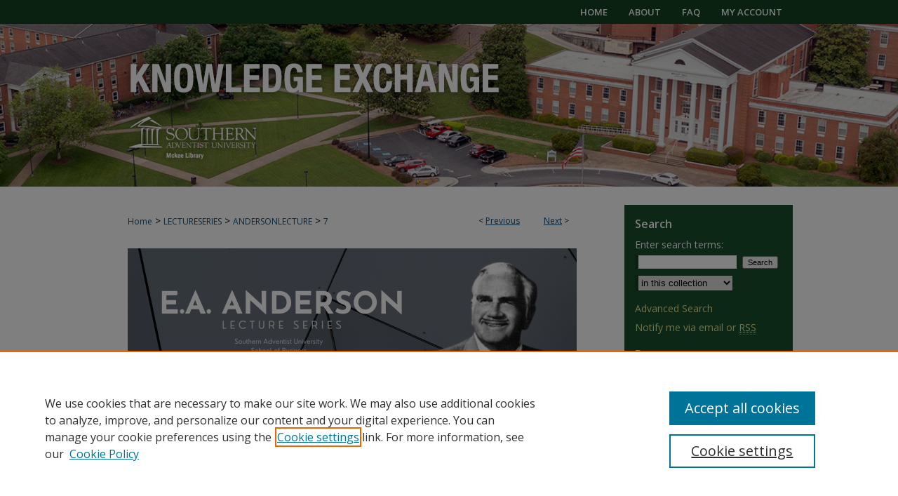

--- FILE ---
content_type: text/plain
request_url: https://www.google-analytics.com/j/collect?v=1&_v=j102&a=766650521&t=pageview&_s=1&dl=https%3A%2F%2Fknowledge.e.southern.edu%2Fandersonlecture%2F7%2F&ul=en-us%40posix&dt=%22Commercial%20Real%20Estate%20and%20the%20Economy%22%20by%20Southern%20Adventist%20University&sr=1280x720&vp=1280x720&_u=IEBAAEABAAAAACAAI~&jid=331105965&gjid=1236857327&cid=22168463.1769100558&tid=UA-35132924-21&_gid=1620523723.1769100558&_r=1&_slc=1&z=1382165430
body_size: -453
content:
2,cG-GQQ2BS3F3S